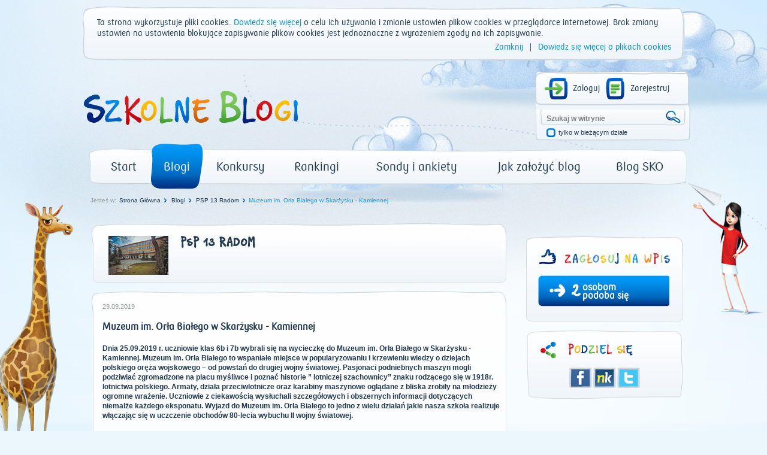

--- FILE ---
content_type: text/html; charset=utf-8
request_url: https://www.szkolneblogi.pl/blogi/publiczna-szkola-podstawowa-nr-13-im-ks-jozefa-poniatowskiego-w-radomiu/muzeum-im-orla-bialego-w-skarzysku-kamiennej/
body_size: 11188
content:
<!doctype html>

<html xmlns="http://www.w3.org/1999/xhtml">
    <head>
        <title>Muzeum im. Orła Białego w Skarżysku - Kamiennej - Szkolne Blogi</title>

        <meta http-equiv="Content-Type" content="text/html; charset=utf-8"/>
        <meta http-equiv="X-UA-Compatible" content="IE=edge"/>
        <meta name="viewport" content="width=device-width, initial-scale=0.6666, maximum-scale=1.0, minimum-scale=0.6666"/>
        <meta charset="UTF-8"/>

        
        <meta property="og:image" content="www.szkolneblogi.pl/static/media/users/private/PSP13Radom/img_20190925_105914_sko_thumb.jpg"/>



        <!--[if IE 7]>
            <link rel="stylesheet" href="/static/css/ie7.css"/>
        <![endif]-->
        <!--[if IE 8]>
            <link rel="stylesheet" href="/static/css/ie8.css"/>
        <![endif]-->

        <link rel="stylesheet" type="text/css" media="all" href="/static/css/style.css"/>
        <link rel="stylesheet" type="text/css" media="all" href="/static/css/public.css"/>
        <link rel="stylesheet" type="text/css" media="all" href="/static/css/mixins.css"/>
        <link rel="stylesheet" type="text/css" media="all" href="/static/css/fonts.css"/>
        <link rel="stylesheet" type="text/css" media="all" href="/static/css/forms.css" />
        <link rel="stylesheet" type="text/css" media="all" href="/static/css/slick.css" />

        <link rel="stylesheet" type="text/css" media="all" href="/static/css/jquery.datetimepicker.css" />
        <link rel="stylesheet" type="text/css" media="all" href="/static/css/theme-elements.css" />
        <link rel="stylesheet" type="text/css" media="all" href="/static/external/select2/select2.css" />
        <link rel="stylesheet" type="text/css" media="all" href="/static/css/themes/redmond/1.11.4/jquery-ui.css" />
        <link rel="stylesheet" type="text/css" media="all" href="/static/css/jquery-ui-customization.css" />


        <link rel="stylesheet" type="text/css" media="all" href="/static/css/themes/redmond/1.11.4/jquery-ui.css"/>
        <link rel="stylesheet" type="text/css" media="all" href="/static/css/jquery-ui-customization.css" />


        <link rel="shortcut icon" type="image/x-icon" href="/static/images/favicon.ico"/>

        
        
    </head>
    <body dir="ltr" class="template-frontpage_view portaltype-skofrontpage site-SKO section-strona-glowna icons-on">

        <div class="body-kids ">
            <div id="container">
                <header>
                    <div id="logo">
                        <a href="/" title="Start"><img src="/static/images/logo.png" alt="Szkolne Blogi"/></a>
                    </div>
                    <div id="box_top_right">
                        
                        <div class="box_login">
                            
                            
                            <a class="icon_login icon_logout"
                               href="/login/?next=/blogi/publiczna-szkola-podstawowa-nr-13-im-ks-jozefa-poniatowskiego-w-radomiu/muzeum-im-orla-bialego-w-skarzysku-kamiennej/">Zaloguj</a>
                            <a class="icon_register" href="/sign-up/">Zarejestruj</a>
                        </div>
                        
                        <div class="box_search">
                            <form name="searchform" action="/@@search" class="niceform" method="GET">
                                <input class="searchField inputLabel" style="color: #808080;"
                                       type="text" name="SearchableText" size="18"
                                       title="Szukaj w witrynie" accesskey="4" id="searchGadget"
                                       value="Szukaj w witrynie"
                                       onfocus="if (this.value == 'Szukaj w witrynie') {this.value = '';}"
                                       onblur="if (this.value == '') {this.value = 'Szukaj w witrynie';}">
                                <input class="icon_search_zoom" type="submit" value=" "/>

                                <div class="checkbox_input">
                                    <input id="searchbox_currentfolder_only"
                                           class="noborder focused"
                                           type="checkbox"
                                           name="path"
                                           value="/SKO"/>
                                </div>
                                <label for="searchbox_currentfolder_only"
                                       class="desc_checkbox">
                                    tylko w bieżącym dziale
                                </label>
                            </form>
                        </div>
                    </div>
                    <div class="clear"></div>
                    <div id="menu-light_blue">
                        <ul id="portal-globalnav">
                            <li id="portaltab-index_html" class="plain">
                                <a href="/" title="strona główna">Start</a>
                            </li>
                            <li id="portaltab-blogi" class="selected">
                                <a href="/blogi/" title="Wszystkie blogi">Blogi</a>
                            </li>
                            <li id="portaltab-konkurs" class="plain">
                                <a href="/konkurs/" title="Aktualny konkurs">Konkursy</a>
                            </li>
                            <li id="portaltab-rankingi" class="plain">
                                <a href="/blogi/rankingi/" title="Najczęściej odwiedzane">Rankingi</a>
                            </li>
                            <li id="portaltab-sondy-i-ankiety" class="plain">
                                <a href="/sondy-i-ankiety/" title="Wszystkie sondy">Sondy i ankiety</a>
                            </li>
                            <li id="portaltab-jak-zalozyc-bloga" class="plain">
                                <a href="/jak-zalozyc-bloga/" title="Poradnik">Jak założyć blog</a>
                            </li>
                            <li id="portaltab-o-sko" class="plain">
                                <a href="/o-sko/" title="Blog Szkolnych Kas Oszczędności">Blog SKO</a>
                            </li>
                        </ul>
                    </div>
                </header>
                
                <div class="clear"></div>

                

    <div id="breadcrumbs">
        <span id="breadcrumbs-you-are-here">Jesteś w:</span>
        
            
                <span><a href="/">Strona Główna</a></span>
            
        
            
                <span><a href="/blogi/">Blogi</a></span>
            
        
            
                <span><a href="/blogi/publiczna-szkola-podstawowa-nr-13-im-ks-jozefa-poniatowskiego-w-radomiu/">PSP 13 Radom</a></span>
            
        
            
                <span id="breadcrumbs-current-light_blue" style="">Muzeum im. Orła Białego w Skarżysku - Kamiennej</span>
            
        
    </div>



                <div class="middle">
                    

                </div>

                <script src="/static/external/jquery-1.11.3.min.js"></script>

                <script>
                    $.Blogs = {
                        csrfToken: 'TiC3zl5Rtqzg4zt20U9bhqPudxpJJS1d'
                    };
                </script>

                <script src="/static/external/jquery-ui.min.js"></script>
                <script src="/static/external/jquery.datetimepicker.js"></script>
                <script src="/static/external/select2/select2.min.js"></script>
                <script src="/static/external/select2/select2_locale_pl.js"></script>
                <script src="/static/external/jquery-selectbox.js"></script>
                <script src="/static/external/slick.min.js"></script>

                <script src="/static/js/home.js"></script>
                <script src="/static/js/slick.init.js"></script>
                <script src="/static/js/tagging.js"></script>
                <script src="/static/js/cookie-banner.js"></script>
                <script src="/static/js/commentaries.js"></script>
                <script src="/static/js/likes.js"></script>
                <script src="/static/js/equation-captcha.js"></script>
                <script src="/static/js/common.js"></script>
                <script src="/static/js/utils.js"></script>

                <script>
                    $(document).ready(function(){
                        $('input').each(function(){
                            $(this).attr('autocomplete','off');
                        });
                        $(document).mousedown(function(e){
                            $('.selectbox').each(function(){
                                var selectbox = $(this),
                                    selectbox_wrapper = selectbox.data('container');
                                if (selectbox_wrapper && selectbox_wrapper.is(':visible')
                                        && !selectbox_wrapper.is(e.target) && !selectbox.is(e.target)
                                        && selectbox_wrapper.has(e.target).length === 0){
                                    selectbox_wrapper.removeClass('selected');
                                    selectbox_wrapper.hide();
                                }

                            });
                        });
                        $('input[type="submit"]').each(function(){
                            var that = $(this);
                            var form = that.closest('form');
                            form.submit(function(e){
                                that.attr('disabled', 'disabled');
                                setTimeout(function(){that.removeAttr('disabled');},2000);
                            });
                        });
                    });
                </script>

                
<div id="left">
    
    






    <div id="frame_blog">
        <div id="content_blog" class="main_container">
            <div class="head_blog">
                <div class="f-d-b-top"></div>

                
                    
                        <div class="avatar_blog">
                            <a href="/blogi/publiczna-szkola-podstawowa-nr-13-im-ks-jozefa-poniatowskiego-w-radomiu/" class="url">
                                <img src="/static/media/CACHE/images/blogs/blog/publiczna-szkola-podstawowa-nr-13-im-ks-jozefa-poniatowskiego-w-radomiu/3__32_2__psp13__8_/d70c35ee3f21344b49d9413fb8bf5506.png" alt="PSP 13 Radom">
                            </a>
                        </div>
                    
                
                <div class="desc_head_blog">
                    
                        <h2 class="sko">
                            <a href="/blogi/publiczna-szkola-podstawowa-nr-13-im-ks-jozefa-poniatowskiego-w-radomiu/" class="url">PSP 13 Radom</a>
                        </h2>
                        <div class="pko"><a href="/blogi/publiczna-szkola-podstawowa-nr-13-im-ks-jozefa-poniatowskiego-w-radomiu/" class="url"></a></div>
                    
                </div>
            </div>
            <div class="fluid-desc-blog">
                <div class="f-d-b-top"></div>
                <div class="date_blog">
                    
                        29.09.2019
                    
                </div>
                <h3 class="pko">Muzeum im. Orła Białego w Skarżysku - Kamiennej</h3><p class="entry-description ">Dnia 25.09.2019 r. uczniowie klas 6b i 7b wybrali się na wycieczkę do Muzeum im. Orła Białego w Skarżysku - Kamiennej.
Muzeum im. Orła Białego to wspaniałe miejsce w popularyzowaniu i krzewieniu wiedzy o dziejach polskiego oręża wojskowego – od powstań do drugiej wojny światowej. Pasjonaci podniebnych maszyn mogli podziwiać zgromadzone na placu myśliwce i poznać historie ” lotniczej szachownicy” znaku rodzącego się w 1918r. lotnictwa polskiego. Armaty, działa przeciwlotnicze oraz karabiny maszynowe oglądane z bliska zrobiły na młodzieży ogromne wrażenie. Uczniowie z ciekawością wysłuchali szczegółowych i obszernych informacji dotyczących niemalże każdego eksponatu.
Wyjazd do Muzeum im. Orła Białego to jedno z wielu działań jakie nasza szkoła realizuje włączając się w uczczenie obchodów 80-lecia wybuchu II wojny światowej.
                </p>
                <div id="content-core"><p><img src="/static/media/users/private/PSP13Radom/img_20190925_105914_sko_thumb.jpg" alt="img" /><img src="/static/media/users/private/PSP13Radom/img_20190925_094328_sko_thumb.jpg" alt="img" /></p></div>
                <div class="icons_post">
                    <a href="/blogi/publiczna-szkola-podstawowa-nr-13-im-ks-jozefa-poniatowskiego-w-radomiu/muzeum-im-orla-bialego-w-skarzysku-kamiennej/#comments" class="goto-comments">
                        <span class="comments_number">3</span>
                    </a>
                    <span id="post_o-sko_czym-jest-kod-pin" class="likes_number">2</span>
                </div>
            </div>
        </div>
        
            <div class="clear"></div>
            <div id="add_comment">
    <div class="head_list_posts blue pko">Dodaj Komentarz</div>
    <div class="bg_add_comment with-captcha">
        
        <form class="rowlike enableUnloadProtection  kssattr-formname-skopost_view anonymous" action="#add_comment" method="post" id="form">
            <input type='hidden' name='csrfmiddlewaretoken' value='TiC3zl5Rtqzg4zt20U9bhqPudxpJJS1d' />

            
                <input id="id_parent" name="parent" type="hidden" />
            
                <input id="id_key" maxlength="32" name="key" type="hidden" value="b77ca25887f79364a641bdb65849dd9e" />
            

            
                

    <div class="field textarea required  " id="">
    
        
            
                <label for="id_content" class="control-label " >
                    
                    <span>Komentarz</span>
                </label>
                
                    <div class="formHelp "></div>
                
            
        

        
            
        

        

            <div class="bg_textarea">
                

                
                    <textarea cols="40" id="id_content" name="content" rows="10">
</textarea><span class="field-suffix"></span>
                    
                
            </div>

        

    
</div>
                

    <div class="field input required  " id="">
    
        
            
                <label for="id_title" class="control-label " >
                    
                    <span>Tytuł</span>
                </label>
                
                    <div class="formHelp "></div>
                
            
        

        
            
        

        

            <div class="bg_input">
                

                
                    <input id="id_title" maxlength="100" name="title" type="text" /><span class="field-suffix"></span>
                    
                
            </div>

        

    
</div>
                
                    

    <div class="field input  " id="">
    
        
            
                <label for="id_name" class="control-label " >
                    
                    <span>Imię</span>
                </label>
                
                    <div class="formHelp "></div>
                
            
        

        
            
        

        

            <div class="bg_input">
                

                
                    <input id="id_name" maxlength="50" name="name" type="text" /><span class="field-suffix"></span>
                    
                
            </div>

        

    
</div>
                
                <div class="bottom-row margin-top-20">
                    
                        <div class="captcha-form">
                            <label>Przeciągnij wynik działania, aby skomentować:</label>

<div class="captcha_image_wrapper">
    <img src="[data-uri]
lCOBYLiqIpRT6o0FrAettFOwKFhalKo9pqBTi8rUQcWpVltHpWWwTKVQWxkVragVEQZrkQoqioIg
KeUMhHDk2JAN2e0H2JmIEDIe006H36d3/8/77PO8/+z7bhKEJEmYBAD9txv4rzBpxAiTRowwacQI
Zo141PPQr6r1RsRovblPNjM2L1IWmulPRmSFDB6rPLKHBBJ5cW2+eOjjBYrqChO/Kk3Pnsp1aDu5
9qKE0vt0vfYpZ5NKejGlo584qKwf67XPq/5+G4vG0sUHrd/9ohrtVLVLsysPZ9ztuLXQYDQwXxYF
lm+cm7zFiS/+63ncf8wnQqZs9DlUvvcICSTiYuv60DSWW5Wd1ospHX2dAq59szJ78XfR+cFSgUft
T7d/2KrFtXxLC9d0VC+SqzumWTJ3iBhifFq4rqytv8VzR3jGmsUeS06Wy0reyvzj4AFL603EE0b0
aBWiHRdTCrksXj8AgKudtI6K4UacXdxQFIcAQga6hFwBAGDT2VhcYGKGzoBxq9tuhFtaeH9pevaP
Vdk7LJnbrZZLujRySYhk3iU/cVDZylnR3wIAtPW3eFpaDwCABBLR4lq+Wq+yGx17bGsoNF3OnxQm
liu1CqdDUcdCN55ae8OB59RCxWs778zT6NW2n4elJyzxWpFH6f7i4FKA4TNloVvYaUua6lS3S/2R
4byJcLIRy2Y4+FQW1OQlL3B79YxGr7YFAAjzXHpiotz3f4m529zb5E1H6fgQMcQkSAIFAJAKPGr3
LPs6SmTj3AQwyohL9ecS5KqOadvCd8fPcPCpBADgMLkDVLxJ2eALAODj6HcdRVAjpQushXIEEFI1
OCA015RM2eij1CpEJABCEAStB1OITt/7+WOCJNAZ9rP+9Hb0rRgrDwGE3B95dOnekrTjm89tKDYS
Rvq7QUnpcYGJGRMZEeG1PK+i+Vokj8Xr47NtlWw6GyOAQNl0NkZDaUPUvMeMiPJZddTHyf93P3FQ
GaXhRpxNjft1fVMBAOx5ji2meYMGHYcEEmHR2dh4DekMGHfdyXfuUJ8IAEBFc3lkRXN5JIPG1G8J
TUsazwgAAA6LOyAVetRK7KT1WlzDr5XXzO3RdouncOzbzRkR65+wL9Y/YZ+5OQCjjOCx+H2mJgAA
KLUKJ2psxbDWAABguJZvw7btofTGnnp/AAAXW9eG8QpZMaw1X644vLxX1+sgFbjXJhWsro4PWr/7
veANO02frvHIqczc9aDrXsjBN7LCSSCR7ReSz35QsOZmVnR+sDkzSh9djlHrVXYcJlc1aNBxujVy
lx5MIbJmcNSr/OIPULnjvj4pFNouZ2ossBbKAYa3SIB49lVKL2m8FAsAYKqNRbBk7m+m1xiu4Vti
QoeqzS3/Vk7qZ4u/SAQY3irJC1M3Recubc2tyk5LWbR9w1h5uBFnZ5Sk5RqMOMtUp6G0IXehV03U
rJhMSpvQCAzHeNR4juuCIhRBjfnVOanUohsUdQHnH5xeHyCefZU6eCzBTeh5b6LHmqKy5foygiTQ
+/K7c16b/vpxAIAOVbsbAEB99/3g8fKYNObg8dhTMxWabmchZ0qnwFooZ9HYOtOzgcKsESiCGu25
Dq3UtZ21sCvMc9mJ4oaiuK3nP7owTeB+v6juzDoUQY0fzt+SbMmiKLLezgumofQnGhoLahv++uBU
0pXGi6sJ0kjTD+mtAAA8p7x021yuiO8sE/GdZRPVQMz9H1HWVBw93d77piNP1ExpgwYd58vSnTml
jy7HAAy/VdIi9q5+xXX+BUsW9TQYCANz1+XUE9dkV9+kvsozUAYe6hFRsGne5hQ7K0H3s9Ywa4Q5
2gdaPVr7//bydvSt4LH4fc/aiCX06/qmdqja3Bk0ht7ZRtJIHd7Pg6c24v/G5M/wESaNGOEfh+Y/
+VfXtWQAAAAASUVORK5CYII=
" class="captcha-image">
</div>
<div class="captcha-quest">
    <table class="form-fields">
        <tbody>
        <tr>
            <td class="field">
                <div class="widget">
                    <input type="text" value="" size="10" name="answer"
                           id="id_answer" class="textType">
                    <input id="id_key" maxlength="32" name="key" type="hidden" value="b77ca25887f79364a641bdb65849dd9e" />
                </div>
                <div class="error">
                    
                </div>
            </td>
        </tr>
        </tbody>
    </table>
    <ul id="possible_answers">
        
        <li class="captcha-answer sko">1</li>
        
        <li class="captcha-answer sko">18</li>
        
        <li class="captcha-answer sko">23</li>
        
    </ul>
</div>
                        </div>
                    
                    <div class="btn_submit">
                        <div class="btn_red_left"></div>
                        <div class="btn_red_right"></div>
                        <input class="pko" type="submit" value="SKOMENTUJ">
                    </div>
                    <div class="btn_submit cancel_reply" style="display: none;">
                        <div class="btn_red_left"></div>
                        <div class="btn_red_right"></div>
                        <span class="pko">USUŃ</span>
                    </div>
                </div>
            
        </form>
    </div>
</div>

        
            <div class="clear"></div>
            

    
    <div id="comments">
        <div class="head_list_posts blue pko">Komentarze</div>
        <div class="clear"></div>

        <ul>
            
            
                <li class="comment replyTreeLevel0 state-published">
                    <div class="avatar_comment">
                        <a href="/author/BasiaSKO">
                            <img id="1379179_avatar" src="/static/media/CACHE/images/users/user/BasiaSKO/%C5%BByrafa/e8ce3608fd284025abe0727677ec974b.png" alt="BasiaSKO" width="59">
                        </a>
                        <div class="txt_avatar_comment pko wordwrap">
                            BasiaSKO
                        </div>
                        
                            <span class="user-ip">79.185.xxx.xxx</span>
                        
                    </div>
                    <div class="box_bg_comment_blog" id="comment-3967650">
                        <div class="bg_comment_blog">
                            <div class="bg_comment_blog_top"></div>
                            <div class="frame_comment_blog">
                                <a href="#comment-3967650">
                                    <div class="date_comment_blog">
                                        2019-09-29 14:48 | Temat: <strong class="wrap-style">sko</strong>
                                    </div>
                                </a>
                                
                                
                                <div class="answer answer-light_blue sko" style="display: inline;" data-pk="3967650">ODPOWIEDZ</div>
                                
                                <div class="txt_comment_blog pko">
                                    <p>W piękny , jesienny dzionek do Was zagladamy<br />i gorące pozdrowienia z Mszczonowa przesyłamy<br />SKO Mszczonów<br />Udanego niedzielnego popołudnia życzymy :-)</p>
                                </div>
                            </div>
                        </div>
                    </div>
                </li>
            
            
            
                <li class="comment replyTreeLevel0 state-published">
                    <div class="avatar_comment">
                        <a href="/author/Natolinek">
                            <img id="1379179_avatar" src="/static/media/CACHE/images/users/user/Natolinek/Zdj%C4%99cie0041/5b6228c0007f16e554f28b5dee3cecc8.png" alt="Natolinek" width="59">
                        </a>
                        <div class="txt_avatar_comment pko wordwrap">
                            Natolinek
                        </div>
                        
                            <span class="user-ip">79.191.xxx.xxx</span>
                        
                    </div>
                    <div class="box_bg_comment_blog" id="comment-3967587">
                        <div class="bg_comment_blog">
                            <div class="bg_comment_blog_top"></div>
                            <div class="frame_comment_blog">
                                <a href="#comment-3967587">
                                    <div class="date_comment_blog">
                                        2019-09-29 11:48 | Temat: <strong class="wrap-style">sko</strong>
                                    </div>
                                </a>
                                
                                
                                <div class="answer answer-light_blue sko" style="display: inline;" data-pk="3967587">ODPOWIEDZ</div>
                                
                                <div class="txt_comment_blog pko">
                                    <p>Pozdrawiamy i do nas zapraszamy!</p>
                                </div>
                            </div>
                        </div>
                    </div>
                </li>
            
            
            
                <li class="comment replyTreeLevel0 state-published">
                    <div class="avatar_comment">
                        <a href="">
                            <img id="1379179_avatar" src="/static/images/avatars/default_user.png" alt="P." width="59">
                        </a>
                        <div class="txt_avatar_comment pko wordwrap">
                            P.
                        </div>
                        
                            <span class="user-ip">188.146.xxx.xxx</span>
                        
                    </div>
                    <div class="box_bg_comment_blog" id="comment-3967536">
                        <div class="bg_comment_blog">
                            <div class="bg_comment_blog_top"></div>
                            <div class="frame_comment_blog">
                                <a href="#comment-3967536">
                                    <div class="date_comment_blog">
                                        2019-09-29 10:19 | Temat: <strong class="wrap-style">Muzeum</strong>
                                    </div>
                                </a>
                                
                                
                                <div class="answer answer-light_blue sko" style="display: inline;" data-pk="3967536">ODPOWIEDZ</div>
                                
                                <div class="txt_comment_blog pko">
                                    <p>To musiała być ciekawa wycieczka !</p>
                                </div>
                            </div>
                        </div>
                    </div>
                </li>
            
            
        </ul>
    </div>


    </div>

</div>

<div id="right">
    
    

<div id="rate" class="fluid-rate-blog" data-url="/likes/like/2/137076/">
    <div class="f-r-top"></div>
    <img id="rate-like" src="/static/images/icon_likeit2.png" />
    <img src="/static/images/txt-ocen-wpis.png" alt="Oceń" style="width:176px;"/>
    <div id="can-vote">
        
            <div class="sum rate-light_blue">
                
<div class="number sko">
    <a class="like-it" style="cursor:pointer;">
        2
    </a>
</div>

<div class="desc pko">
    <a class="like-it" style="cursor:pointer;">
        osobom
        <br/> podoba się
    </a>
</div>


            </div>
            <div class="likes_captcha">
                <div id="likes_captcha">
                    <div id="likes_captcha_form" class="">
                        <form class="edit-form captcha-form" method="post">
                            <label>Przeciągnij wynik działania, aby ocenić wpis:</label>

<div class="captcha_image_wrapper">
    <img src="[data-uri]
uwu7KLKA8XDR5LHKIxqkpKzUDRUnByaSBEQlonIkpmlS0kYdjR4yZebIlBKFlouQQ5LCkMhDaMgQ
REBgwBF2W3Z57Ovu3t17b3802+ws5u6ONDbB57/7O79zvr/vueeecw/EMAyYi8CPuoBHxbzxuca8
8bnGvHFXYAAD6cxa73+rGHud2t4fM/dU76p/qyrnl27F76tmWwNyPMcH1f3SvMpXWyEIpj1YHD2G
YAQEQYyB1PMNpF4g9Ytp/GTTyTWzXYg9xQ0HSmtuV20PFi7pHp4YDBdyREp55hXxbGqgjgEhR6Q0
W80eLJhFJkqSqkVcHwUbxQgrZWULcC/1c2Gyb90R6BzrWO3L8xtZxBMPu5Kv1I0F1dyu2h4iknR9
lfZ9VH5lZnO3sjPBZCG4OMvD4I72g5hh3IPF0QMAgGTBst8KkvbueliB4oYPTknF0Y2Fz7yf40q+
iOOj2P30u69LxdGNthiGYgQbxQh3tRnAQEbSyKMZCuFh/En7thnGMRZuxFCMmDZN+Vzp/+kVkiJx
DoujiwmMr+Njggl3xRW60eCVUFyDq/kshG1OiUj9AgAAdGatd6/qVlyE34pmGIJpV/pnn0u9OTwx
GI7CKGmlrWyaoWEAAAgWLuk+tP7TFLEgYBCA+xiHAMTkJRQUnGwtOXqo7r1yW9wT4019mHx8/XLf
yOvOxIc0dyI1hnExAwBE0zSiNo6LK7vOvkEzNPz4woj28EVRra6YuNB1Lt9KW1mbI9KOu5IPAADP
h8nKW4evJfMw3iQf99LgKG6kAQ3jKG5EYMT6t09nlxS9WefVPHx145H6otPhftKWzzd/nfigfMJi
9Hyx9Klp20zbw0LY5reT9u1cuzS5zJmBIc2dyNfkGW2RfiubPtpw4gVn+e4yw7hCOxqMoTgh5IiU
9vHc81vb1QaV//ltl/2dDfrr3Za1E8SEb7AwtHvnD+kdGbE7DmbF5e6HIZhypahJo8Y3V57RBhgG
OrGlPN6xlgfRMHA5VWfWenPZnlqTheCq9MpAtXFczGFxdWkrMj724S4cBcBhqevMWu+t323qj1+c
eOmw7NhGW5wBDKQ1TYsCvB7rd0U8bnHCz/bPRlLPd8W0yUJwP2suPtY20iSzUBZ2SUppkjumSYrE
D9fvK7NQJGYfR2DEGioK67TtHQA4GKdoCqVoCnXsePbGmcIx7b2QvFV7ClwtwkaISNJlm2VnXOqt
zqrpuZADwF+7O0mRuK2t/W7Luusj12QZsTsOensIVffrz0bYpjMvy5eP61UBIq6PQsgRKTEEJ+y/
bRszlnpmxUu3lLqxoHeePZCFQAhV23dxW8vw1Q1botJL8hMLd7tjGgAALBSJITBqdeWNT5umfPpU
PbEDmj7p6fYv91MMhSYErb7oLwgckN+seJNmKOSb9KqlYn7AkLt1ODLDeM8fXU8W1RbI1YZxMQzB
dLAwtDs9OvvIGsm6iocVc4ex6XuhZR2n9raNNMkMpJ4vWbDsRvYTeUUxAfF1szH+P+7qBlIvQCDE
Opt/S/8lnB5n/1fm7LX0T5+14NYsTmfcAAAAAElFTkSuQmCC
" class="captcha-image">
</div>
<div class="captcha-quest">
    <table class="form-fields">
        <tbody>
        <tr>
            <td class="field">
                <div class="widget">
                    <input type="text" value="" size="10" name="answer"
                           id="id_answer" class="textType">
                    <input id="id_key" maxlength="32" name="key" type="hidden" value="6097185d88782e736de4a88c1d3e6659" />
                </div>
                <div class="error">
                    
                </div>
            </td>
        </tr>
        </tbody>
    </table>
    <ul id="possible_answers">
        
        <li class="captcha-answer sko">14</li>
        
        <li class="captcha-answer sko">7</li>
        
        <li class="captcha-answer sko">15</li>
        
    </ul>
</div>
                            <div id="actionsView">
                                <input value="Wyślij" class="actionButtons send-captcha send-rate-light_blue" name="form.actions.submit" id="form.actions.submit"/>
                            </div>
                        </form>
                    </div>
                </div>
            </div>
        
    </div>
</div>
    

<div id="share">
    <div class="icons_share">
        <ul>
            <li><a target="_blank" title="Facebook" class="facebook" href="http://www.facebook.com/share.php?t=Muzeum im. Orła Białego w Skarżysku - Kamiennej&u=https://www.szkolneblogi.pl/blogi/publiczna-szkola-podstawowa-nr-13-im-ks-jozefa-poniatowskiego-w-radomiu/muzeum-im-orla-bialego-w-skarzysku-kamiennej/">Facebook</a>
</li>
            <li><a target="_blank" title="Śledzik" class="sledzik" href="http://nasza-klasa.pl/sledzik?shout=Muzeum im. Orła Białego w Skarżysku - Kamiennej%0Ahttps://www.szkolneblogi.pl/blogi/publiczna-szkola-podstawowa-nr-13-im-ks-jozefa-poniatowskiego-w-radomiu/muzeum-im-orla-bialego-w-skarzysku-kamiennej/">Śledzik</a>
 </li>
            <li><a target="_blank" title="Twitter" class="twitter" href="http://twitter.com/home?status=https://www.szkolneblogi.pl/blogi/publiczna-szkola-podstawowa-nr-13-im-ks-jozefa-poniatowskiego-w-radomiu/muzeum-im-orla-bialego-w-skarzysku-kamiennej/">Twitter</a>
 </li>
        </ul>
    </div>
</div>


</div>


                <div class="clear"></div>
                <div class="footer_bg">
                <div class="footer"></div>

                    <div class="footer-left">
                        <p><img src="/static/media/users/private/PancernikHTTPS/logo/131-pko-logo-rgb_sko_thumb.png" alt="img" /></p>

                    </div>

                    <div class="footer-main">
                        
    <a class="pko" href="/regulamin_platformy/" accesskey="0" title="Regulamin korzystania z platformy">Regulamin korzystania z platformy</a>

    <a class="pko" href="/polityka-prywatnosci/" accesskey="1" title="Polityka prywatności">Polityka prywatności</a>

    <a class="pko" href="/sitemap/" accesskey="2" title="Mapa witryny">Mapa witryny</a>

    <a class="pko" href="/contact-info/" accesskey="3" title="Kontakt">Kontakt</a>

                    </div>

                    <div class="copyright pko">
                        © PKO Bank Polski 2026
                    </div>

                    <script type="text/javascript">
                        <!--//--><![CDATA[//><!--
                        var gemius_identifier = new String('zDFFBrhyocYeCSJxy7UCL5RLrtEGlmbN_dJ8qGIVTJD.H7');
                        //--><!]]>
                    </script>
                    <script type="text/javascript" src="/static/js/gemius.js"></script>
                </div>
            </div>
        </div>

        
        <div class=""></div>

        
        
    <script>
        $(document).ready(function() {
            var frames = $('#content-core').find('iframe');
            for (var i = 0; i < frames.length; i++) {
                if (frames[i].attributes['src'].value == '') {
                    $("#content-core").replaceWith(
                        "<h3 style='text-align: center;'>" +
                            "<a onclick='window.location.reload()'>" +
                                "Proszę odświeżyć stronę aby zobaczyć zmienioną zawartość &nbsp; <img src='/static/images/refresh.png' width='20px' height='20px'>" +
                            "</a>" +
                        "</h3>");
                }
                break;
            }
        });


    </script>


    </body>
</html>
